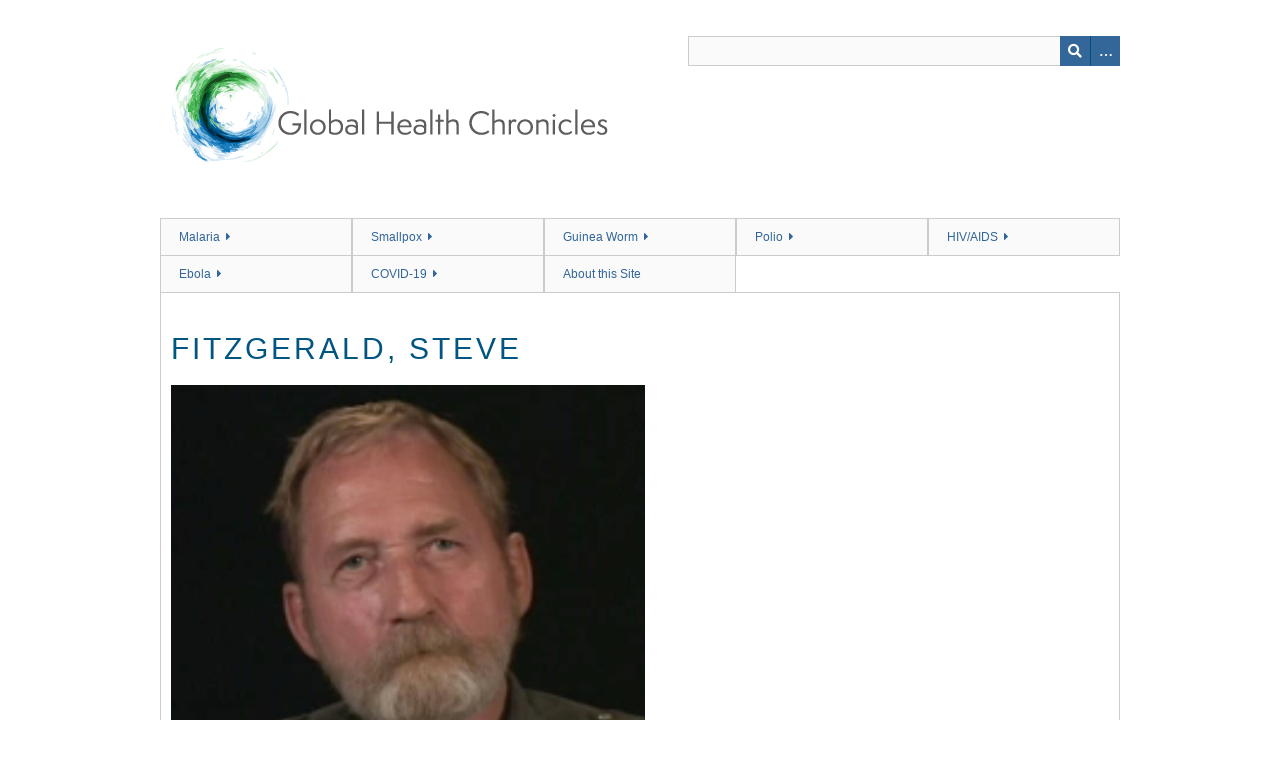

--- FILE ---
content_type: text/html; charset=utf-8
request_url: https://globalhealthchronicles.org/items/show/3544
body_size: 3943
content:

<!DOCTYPE html>
<html class="" lang="en-US">
<head>
    <meta charset="utf-8">
    <meta name="viewport" content="width=device-width, initial-scale=1.0, maximum-scale=1.0, minimum-scale=1.0, user-scalable=yes" />
        <meta name="description" content="An inside look at public health efforts to prevent, control and eradicate global disease." />
    
        <title>FITZGERALD, STEVE  &middot; The Global Health Chronicles</title>

    <link rel="alternate" type="application/rss+xml" title="Omeka RSS Feed" href="/items/browse?output=rss2" /><link rel="alternate" type="application/atom+xml" title="Omeka Atom Feed" href="/items/browse?output=atom" />
        <!-- Stylesheets -->
    <link href="/application/views/scripts/css/public.css?v=3.2" media="screen" rel="stylesheet" type="text/css" >
<link href="/plugins/Html5Media/views/shared/mediaelement/mediaelementplayer-legacy.min.css?v=2.8.1" media="all" rel="stylesheet" type="text/css" >
<link href="/plugins/Html5Media/views/shared/css/html5media.css?v=2.8.1" media="all" rel="stylesheet" type="text/css" >
<link href="/plugins/ShortcodeCarousel/views/public/css/jcarousel.responsive.css?v=3.2" media="all" rel="stylesheet" type="text/css" >
<link href="/application/views/scripts/css/iconfonts.css?v=3.2" media="all" rel="stylesheet" type="text/css" >
<link href="/themes/berlin/css/skeleton.css?v=3.2" media="all" rel="stylesheet" type="text/css" >
<link href="/themes/berlin/css/style.css?v=3.2" media="all" rel="stylesheet" type="text/css" ><style type="text/css" media="all">
<!--
#exhibit-blocks {
width:100%
}

#iframe {
width:100%;
height:1140px
}

#vid {
width:560px;
height:315px
}
-->
</style><link href="https://npmcdn.com/basscss@8.0.2/css/basscss.min.css" media="all" rel="stylesheet" type="text/css">
    <!-- JavaScripts -->
                        <script type="text/javascript" src="//ajax.googleapis.com/ajax/libs/jquery/3.6.0/jquery.min.js"></script>
<script type="text/javascript">
    //<!--
    window.jQuery || document.write("<script type=\"text\/javascript\" src=\"\/application\/views\/scripts\/javascripts\/vendor\/jquery.js?v=3.2\" charset=\"utf-8\"><\/script>")    //-->
</script>
<script type="text/javascript" src="//ajax.googleapis.com/ajax/libs/jqueryui/1.12.1/jquery-ui.min.js"></script>
<script type="text/javascript">
    //<!--
    window.jQuery.ui || document.write("<script type=\"text\/javascript\" src=\"\/application\/views\/scripts\/javascripts\/vendor\/jquery-ui.js?v=3.2\" charset=\"utf-8\"><\/script>")    //-->
</script>
<script type="text/javascript" src="/application/views/scripts/javascripts/vendor/jquery.ui.touch-punch.js"></script>
<script type="text/javascript">
    //<!--
    jQuery.noConflict();    //-->
</script>
<script type="text/javascript" src="/plugins/Html5Media/views/shared/mediaelement/mediaelement-and-player.min.js?v=2.8.1"></script>
<script type="text/javascript" src="/plugins/ShortcodeCarousel/views/public/javascripts/jcarousel.responsive.js?v=3.2"></script>
<script type="text/javascript" src="/plugins/ShortcodeCarousel/views/public/javascripts/jquery.jcarousel.min.js?v=3.2"></script>
<!--[if (gte IE 6)&(lte IE 8)]><script type="text/javascript" src="/application/views/scripts/javascripts/vendor/selectivizr.js?v=3.2"></script><![endif]-->
<script type="text/javascript" src="/application/views/scripts/javascripts/vendor/respond.js?v=3.2"></script>
<script type="text/javascript" src="/application/views/scripts/javascripts/vendor/jquery-accessibleMegaMenu.js?v=3.2"></script>
<script type="text/javascript" src="/themes/berlin/javascripts/berlin.js?v=3.2"></script>
<script type="text/javascript" src="/application/views/scripts/javascripts/globals.js?v=3.2"></script>    <!-- Matomo Image Tracker-->
    <img referrerpolicy="no-referrer-when-downgrade" src="https://matomo.ecdsdev.org/matomo.php?idsite=19&amp;rec=1" style="border:0;position:absolute;visibility:hidden;" alt="" />
    <!-- End Matomo -->
</head>
 <body class="items show">
    <a href="#content" id="skipnav">Skip to main content</a>
            <header role="banner">
                        <div id="site-title"><a href="https://globalhealthchronicles.org" ><img src="https://globalhealthchronicles.org/files/theme_uploads/c27b7b1c9e1228b7f2b0d2de0c9e485f.png" alt="The Global Health Chronicles" /></a>
</div>

            <div id="search-container" role="search">

                                <form id="search-form" name="search-form" action="/search" aria-label="Search" method="get">    <input type="text" name="query" id="query" value="" title="Query" aria-label="Query" aria-labelledby="search-form query">        <button id="advanced-search" type="button" aria-expanded="false" class="show-advanced button" title="Search options" aria-label="Search options">
        <span class="icon" aria-hidden="true"></span>
    </button>
    <div id="advanced-form">
        <fieldset id="query-types">
            <legend>Search using this query type:</legend>
            <label><input type="radio" name="query_type" id="query_type-keyword" value="keyword" checked="checked">Keyword</label><br>
<label><input type="radio" name="query_type" id="query_type-boolean" value="boolean">Boolean</label><br>
<label><input type="radio" name="query_type" id="query_type-exact_match" value="exact_match">Exact match</label>        </fieldset>
                <fieldset id="record-types">
            <legend>Search only these record types:</legend>
                        <input type="checkbox" name="record_types[]" id="record_types-Item" value="Item" checked="checked"> <label for="record_types-Item">Item</label><br>
                    </fieldset>
                <p><a href="/items/search">Advanced Search (Items only)</a></p>
    </div>
        <button name="submit_search" id="submit_search" type="submit" value="Submit" title="Submit" class="button" aria-label="Submit" aria-labelledby="search-form submit_search"><span class="icon" aria-hidden="true"></span></button></form>
            </div>
        </header>

         <div id="primary-nav" role="navigation">
             <ul class="navigation">
    <li>
        <a href="/malaria-beginnings">Malaria</a>
        <ul>
            <li>
                <a href="/items/browse?type=15&amp;collection=3&amp;sort_field=Dublin+Core%2CTitle">Documents</a>
            </li>
            <li>
                <a href="/items/browse?type=6&amp;collection=3&amp;sort_field=Dublin+Core%2CTitle">Photographs</a>
            </li>
            <li>
                <a href="/items/browse?type=17&amp;collection=3&amp;sort_field=Dublin+Core%2CTitle">Oral Histories</a>
            </li>
            <li>
                <a href="/items/browse?type=14&amp;collection=3&amp;sort_field=Dublin+Core%2CTitle">Media</a>
            </li>
            <li>
                <a href="/relatedmalaria">Related Resources Malaria</a>
            </li>
        </ul>
    </li>
    <li>
        <a href="/smallpox-eradication">Smallpox</a>
        <ul>
            <li>
                <a href="/items/browse?type=15&amp;collection=1&amp;sort_field=Dublin+Core%2CTitle">Documents</a>
            </li>
            <li>
                <a href="/items/browse?type=6&amp;collection=1&amp;sort_field=Dublin+Core%2CTitle">Photographs</a>
            </li>
            <li>
                <a href="/items/browse?type=17&amp;collection=1&amp;sort_field=Dublin+Core%2CTitle">Oral Histories</a>
            </li>
            <li>
                <a href="/items/browse?type=14&amp;collection=1&amp;sort_field=Dublin+Core%2CTitle">Media</a>
            </li>
            <li>
                <a href="/relatedsmallpox">Related Resources Smallpox</a>
            </li>
        </ul>
    </li>
    <li>
        <a href="/guinea-worm">Guinea Worm</a>
        <ul>
            <li>
                <a href="/items/browse?type=15&amp;collection=2&amp;sort_field=Dublin+Core%2CTitle">Documents</a>
            </li>
            <li>
                <a href="/items/browse?type=6&amp;collection=2&amp;sort_field=Dublin+Core%2CTitle">Photographs</a>
            </li>
            <li>
                <a href="/items/browse?type=17&amp;collection=2&amp;sort_field=Dublin+Core%2CTitle">Oral Histories</a>
            </li>
            <li>
                <a href="/items/browse?type=14&amp;collection=2&amp;sort_field=Dublin+Core%2CTitle">Media</a>
            </li>
            <li>
                <a href="/relatedguinea">Related Resources Guinea Worm</a>
            </li>
        </ul>
    </li>
    <li>
        <a href="/polio">Polio</a>
        <ul>
            <li>
                <a href="/items/browse?type=15&amp;collection=6&amp;sort_field=Dublin+Core%2CTitle">Documents</a>
            </li>
            <li>
                <a href="/items/browse?type=6&amp;collection=6&amp;sort_field=Dublin+Core%2CTitle">Photographs</a>
            </li>
            <li>
                <a href="/items/browse?type=17&amp;collection=6&amp;sort_field=Dublin+Core%2CTitle">Oral Histories</a>
            </li>
            <li>
                <a href="/items/browse?type=14&amp;collection=6&amp;sort_field=Dublin+Core%2CTitle">Media</a>
            </li>
            <li>
                <a href="/relatedpolio">Related Resources Polio</a>
            </li>
        </ul>
    </li>
    <li>
        <a href="/aids">HIV/AIDS</a>
        <ul>
            <li>
                <a href="/items/browse?type=15&amp;collection=7&amp;sort_field=Dublin+Core%2CTitle">Documents</a>
            </li>
            <li>
                <a href="/items/browse?type=6&amp;collection=7&amp;sort_field=Dublin+Core%2CTitle">Photographs</a>
            </li>
            <li>
                <a href="/items/browse?type=17&amp;collection=7&amp;sort_field=Dublin+Core%2CTitle">Oral Histories</a>
            </li>
            <li>
                <a href="/items/browse?type=14&amp;collection=7&amp;sort_field=Dublin+Core%2CTitle">Media</a>
            </li>
            <li>
                <a href="/relatedaids">Related Resources AIDS</a>
            </li>
        </ul>
    </li>
    <li>
        <a href="/ebola">Ebola</a>
        <ul>
            <li>
                <a href="/items/browse?type=15&amp;collection=8&amp;sort_field=Dublin+Core%2CTitle">Documents</a>
            </li>
            <li>
                <a href="/items/browse?type=6&amp;collection=8&amp;sort_field=Dublin+Core%2CTitle">Photographs</a>
            </li>
            <li>
                <a href="/items/browse?type=17&amp;collection=8&amp;sort_field=Dublin+Core%2CTitle">Oral Histories</a>
            </li>
            <li>
                <a href="/items/browse?type=14&amp;collection=8&amp;sort_field=Dublin+Core%2CTitle">Media</a>
            </li>
            <li>
                <a href="/relatedebola">Related Resources Ebola</a>
            </li>
        </ul>
    </li>
    <li>
        <a href="/covid19">COVID-19</a>
        <ul>
            <li>
                <a href="/items/browse?type=15&amp;collection=9&amp;sort_field=Dublin+Core%2CTitle">Documents</a>
            </li>
            <li>
                <a href="/items/browse?type=6&amp;collection=9&amp;sort_field=Dublin+Core%2CTitle">Photographs</a>
            </li>
            <li>
                <a href="/items/browse?type=17&amp;collection=9&amp;sort_field=Dublin+Core%2CTitle">Oral Histories</a>
            </li>
            <li>
                <a href="/items/browse?type=14&amp;collection=9&amp;sort_field=Dublin+Core%2CTitle">Media</a>
            </li>
            <li>
                <a href="/relatedcovid">Related Resources COVID-19</a>
            </li>
        </ul>
    </li>
    <li>
        <a href="/about">About this Site</a>
    </li>
</ul>         </div>

         <div id="mobile-nav" role="navigation" aria-label="Mobile Navigation">
             <ul class="navigation">
    <li>
        <a href="/malaria-beginnings">Malaria</a>
        <ul>
            <li>
                <a href="/items/browse?type=15&amp;collection=3&amp;sort_field=Dublin+Core%2CTitle">Documents</a>
            </li>
            <li>
                <a href="/items/browse?type=6&amp;collection=3&amp;sort_field=Dublin+Core%2CTitle">Photographs</a>
            </li>
            <li>
                <a href="/items/browse?type=17&amp;collection=3&amp;sort_field=Dublin+Core%2CTitle">Oral Histories</a>
            </li>
            <li>
                <a href="/items/browse?type=14&amp;collection=3&amp;sort_field=Dublin+Core%2CTitle">Media</a>
            </li>
            <li>
                <a href="/relatedmalaria">Related Resources Malaria</a>
            </li>
        </ul>
    </li>
    <li>
        <a href="/smallpox-eradication">Smallpox</a>
        <ul>
            <li>
                <a href="/items/browse?type=15&amp;collection=1&amp;sort_field=Dublin+Core%2CTitle">Documents</a>
            </li>
            <li>
                <a href="/items/browse?type=6&amp;collection=1&amp;sort_field=Dublin+Core%2CTitle">Photographs</a>
            </li>
            <li>
                <a href="/items/browse?type=17&amp;collection=1&amp;sort_field=Dublin+Core%2CTitle">Oral Histories</a>
            </li>
            <li>
                <a href="/items/browse?type=14&amp;collection=1&amp;sort_field=Dublin+Core%2CTitle">Media</a>
            </li>
            <li>
                <a href="/relatedsmallpox">Related Resources Smallpox</a>
            </li>
        </ul>
    </li>
    <li>
        <a href="/guinea-worm">Guinea Worm</a>
        <ul>
            <li>
                <a href="/items/browse?type=15&amp;collection=2&amp;sort_field=Dublin+Core%2CTitle">Documents</a>
            </li>
            <li>
                <a href="/items/browse?type=6&amp;collection=2&amp;sort_field=Dublin+Core%2CTitle">Photographs</a>
            </li>
            <li>
                <a href="/items/browse?type=17&amp;collection=2&amp;sort_field=Dublin+Core%2CTitle">Oral Histories</a>
            </li>
            <li>
                <a href="/items/browse?type=14&amp;collection=2&amp;sort_field=Dublin+Core%2CTitle">Media</a>
            </li>
            <li>
                <a href="/relatedguinea">Related Resources Guinea Worm</a>
            </li>
        </ul>
    </li>
    <li>
        <a href="/polio">Polio</a>
        <ul>
            <li>
                <a href="/items/browse?type=15&amp;collection=6&amp;sort_field=Dublin+Core%2CTitle">Documents</a>
            </li>
            <li>
                <a href="/items/browse?type=6&amp;collection=6&amp;sort_field=Dublin+Core%2CTitle">Photographs</a>
            </li>
            <li>
                <a href="/items/browse?type=17&amp;collection=6&amp;sort_field=Dublin+Core%2CTitle">Oral Histories</a>
            </li>
            <li>
                <a href="/items/browse?type=14&amp;collection=6&amp;sort_field=Dublin+Core%2CTitle">Media</a>
            </li>
            <li>
                <a href="/relatedpolio">Related Resources Polio</a>
            </li>
        </ul>
    </li>
    <li>
        <a href="/aids">HIV/AIDS</a>
        <ul>
            <li>
                <a href="/items/browse?type=15&amp;collection=7&amp;sort_field=Dublin+Core%2CTitle">Documents</a>
            </li>
            <li>
                <a href="/items/browse?type=6&amp;collection=7&amp;sort_field=Dublin+Core%2CTitle">Photographs</a>
            </li>
            <li>
                <a href="/items/browse?type=17&amp;collection=7&amp;sort_field=Dublin+Core%2CTitle">Oral Histories</a>
            </li>
            <li>
                <a href="/items/browse?type=14&amp;collection=7&amp;sort_field=Dublin+Core%2CTitle">Media</a>
            </li>
            <li>
                <a href="/relatedaids">Related Resources AIDS</a>
            </li>
        </ul>
    </li>
    <li>
        <a href="/ebola">Ebola</a>
        <ul>
            <li>
                <a href="/items/browse?type=15&amp;collection=8&amp;sort_field=Dublin+Core%2CTitle">Documents</a>
            </li>
            <li>
                <a href="/items/browse?type=6&amp;collection=8&amp;sort_field=Dublin+Core%2CTitle">Photographs</a>
            </li>
            <li>
                <a href="/items/browse?type=17&amp;collection=8&amp;sort_field=Dublin+Core%2CTitle">Oral Histories</a>
            </li>
            <li>
                <a href="/items/browse?type=14&amp;collection=8&amp;sort_field=Dublin+Core%2CTitle">Media</a>
            </li>
            <li>
                <a href="/relatedebola">Related Resources Ebola</a>
            </li>
        </ul>
    </li>
    <li>
        <a href="/covid19">COVID-19</a>
        <ul>
            <li>
                <a href="/items/browse?type=15&amp;collection=9&amp;sort_field=Dublin+Core%2CTitle">Documents</a>
            </li>
            <li>
                <a href="/items/browse?type=6&amp;collection=9&amp;sort_field=Dublin+Core%2CTitle">Photographs</a>
            </li>
            <li>
                <a href="/items/browse?type=17&amp;collection=9&amp;sort_field=Dublin+Core%2CTitle">Oral Histories</a>
            </li>
            <li>
                <a href="/items/browse?type=14&amp;collection=9&amp;sort_field=Dublin+Core%2CTitle">Media</a>
            </li>
            <li>
                <a href="/relatedcovid">Related Resources COVID-19</a>
            </li>
        </ul>
    </li>
    <li>
        <a href="/about">About this Site</a>
    </li>
</ul>         </div>

        
        
<div id="content" role="main" tabindex="-1">

<div id="primary">
    <h1>FITZGERALD, STEVE </h1>

    <div id="item-images">
<div style="width:50%;height:50%">
  <div class="item-file image-jpeg"><a class="download-file" href="https://globalhealthchronicles.org/files/original/53da523d4271248d7d65d8b6a75dc881.jpg"><img class="full" src="https://globalhealthchronicles.org/files/fullsize/53da523d4271248d7d65d8b6a75dc881.jpg" alt=""></a></div>               </div>
    </div>
<div id="item-metadata">
<h3>Video</h3>
<p><iframe width="560" height="315" src="https://www.youtube.com/embed/vGm3xkyWv9o" frameborder="0" allowfullscreen></iframe></p>

<h3>Date</h3>
<p>July 10, 2008</p>
<h3>Description</h3>
<p>Steve Fitzgerald describes his experiences in India, Somalia and Ethiopia during the Smallpox Eradication Program as well as, an outbreak of yellow fever in West Africa<br />
<br />
Interviewed by Melissa McSwegin</p>
<h3>Source</h3>
<p>The David J. Sencer CDC Museum at the U. S. Centers for Disease Control and Prevention, 1600 Clifton Road, Atlanta, GA 30333<br />
www.cdc.gov/museum<br />
</p>
</div>

<!-- The following prints a citation for this item. -->
    <div id="item-citation" class="element">
        <h3>Citation</h3>
        <div class="element-text">&#8220;FITZGERALD, STEVE,&#8221; <em>The Global Health Chronicles</em>, accessed January 25, 2026, <span class="citation-url">https://globalhealthchronicles.org/items/show/3544</span>.</div>
    </div>

   <!---->
      <!--<div id="collection" class="element">-->
        <!--<h3>Collection</h3>-->
        <!--<div class="element-text"><a href="/collections/show/1">Smallpox</a></div>-->
      <!--</div>-->
   <!---->

     <!-- The following prints a list of all tags associated with the item -->
    
       <span class="Z3988" title="ctx_ver=Z39.88-2004&amp;rft_val_fmt=info%3Aofi%2Ffmt%3Akev%3Amtx%3Adc&amp;rfr_id=info%3Asid%2Fomeka.org%3Agenerator&amp;rft.contributor=Centers+for+Disease+Control&amp;rft.contributor=Reunion+of+Southeast+Asia+and+East+Africa+Smallpox+Workers+%282008+%3A+Atlanta%2C+Georgia%29&amp;rft.subject=Somalia&amp;rft.description=Steve+Fitzgerald+describes+his+experiences+in+India%2C+Somalia+and+Ethiopia+during+the+Smallpox+Eradication+Program+as+well+as%2C+an+outbreak+of+yellow+fever+in+West+Africa%0D%0A%0D%0AInterviewed+by+Melissa+McSwegin&amp;rft.date=July+10%2C+2008&amp;rft.format=12417840000+bytes&amp;rft.source=The+David+J.+Sencer+CDC+Museum+at+the+U.+S.+Centers+for+Disease+Control+and+Prevention%2C+1600+Clifton+Road%2C+Atlanta%2C+GA+30333%0D%0Awww.cdc.gov%2Fmuseum%0D%0A&amp;rft.language=English&amp;rft.title=FITZGERALD%2C+STEVE+&amp;rft.type=videoRecording&amp;rft.identifier=https%3A%2F%2Fglobalhealthchronicles.org%2Fitems%2Fshow%2F3544" aria-hidden="true"></span>

    <ul class="item-pagination navigation">
        <li id="previous-item" class="previous"><a href="/items/show/3543">&larr; Previous Item</a></li>
        <li id="next-item" class="next"><a href="/items/show/3545">Next Item &rarr;</a></li>
    </ul>

</div> <!-- End of Primary. -->

 </div><!-- end content -->

<footer role="contentinfo">

    <div id="footer-content" class="center-div">
                        <nav><ul class="navigation">
    <li>
        <a href="/malaria-beginnings">Malaria</a>
    </li>
    <li>
        <a href="/smallpox-eradication">Smallpox</a>
    </li>
    <li>
        <a href="/guinea-worm">Guinea Worm</a>
    </li>
    <li>
        <a href="/polio">Polio</a>
    </li>
    <li>
        <a href="/aids">HIV/AIDS</a>
    </li>
    <li>
        <a href="/ebola">Ebola</a>
    </li>
    <li>
        <a href="/covid19">COVID-19</a>
    </li>
    <li>
        <a href="/about">About this Site</a>
    </li>
</ul></nav>
        <p>Proudly powered by <a href="http://omeka.org">Omeka</a>.</p>

    </div><!-- end footer-content -->

     
</footer>

<script type="text/javascript">
    jQuery(document).ready(function(){
        Omeka.showAdvancedForm();
        Omeka.skipNav();
        Omeka.megaMenu();
        Berlin.dropDown();
    });
</script>

</body>

</html>
